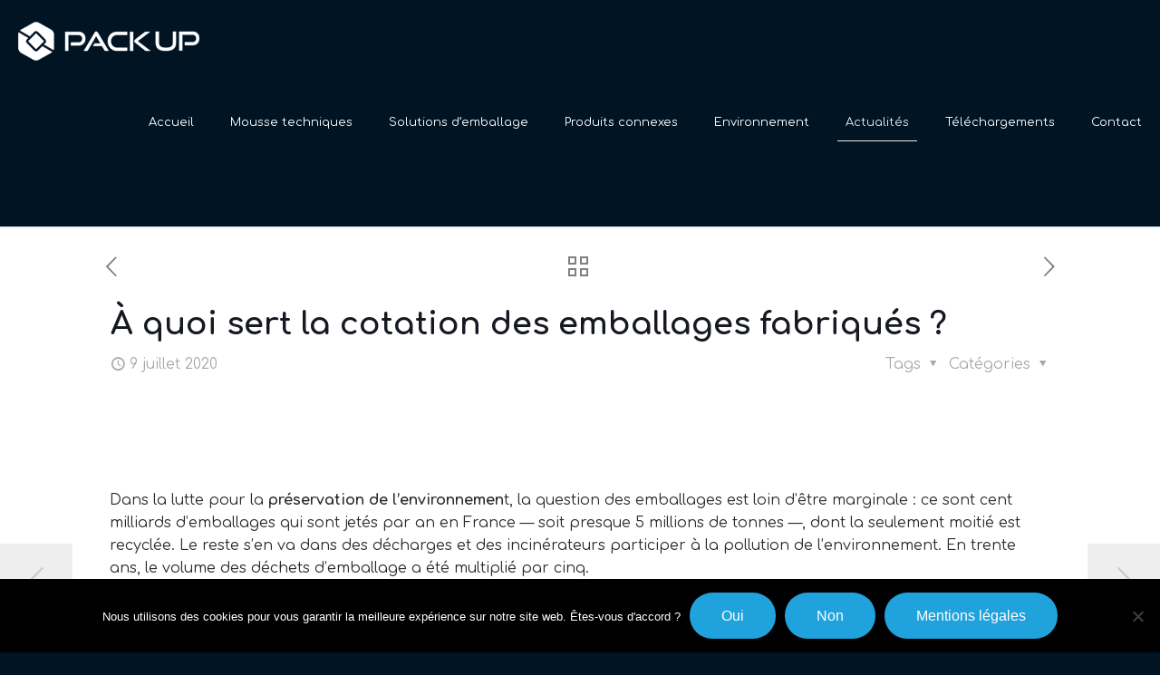

--- FILE ---
content_type: text/html; charset=utf-8
request_url: https://www.google.com/recaptcha/api2/anchor?ar=1&k=6Lf3lPQZAAAAAD5nHcRMvx9OUZjmsUrxm-zkx_Nc&co=aHR0cHM6Ly9wYWNrdXAuZnI6NDQz&hl=en&v=PoyoqOPhxBO7pBk68S4YbpHZ&size=invisible&anchor-ms=20000&execute-ms=30000&cb=d1fcw4shxodw
body_size: 48855
content:
<!DOCTYPE HTML><html dir="ltr" lang="en"><head><meta http-equiv="Content-Type" content="text/html; charset=UTF-8">
<meta http-equiv="X-UA-Compatible" content="IE=edge">
<title>reCAPTCHA</title>
<style type="text/css">
/* cyrillic-ext */
@font-face {
  font-family: 'Roboto';
  font-style: normal;
  font-weight: 400;
  font-stretch: 100%;
  src: url(//fonts.gstatic.com/s/roboto/v48/KFO7CnqEu92Fr1ME7kSn66aGLdTylUAMa3GUBHMdazTgWw.woff2) format('woff2');
  unicode-range: U+0460-052F, U+1C80-1C8A, U+20B4, U+2DE0-2DFF, U+A640-A69F, U+FE2E-FE2F;
}
/* cyrillic */
@font-face {
  font-family: 'Roboto';
  font-style: normal;
  font-weight: 400;
  font-stretch: 100%;
  src: url(//fonts.gstatic.com/s/roboto/v48/KFO7CnqEu92Fr1ME7kSn66aGLdTylUAMa3iUBHMdazTgWw.woff2) format('woff2');
  unicode-range: U+0301, U+0400-045F, U+0490-0491, U+04B0-04B1, U+2116;
}
/* greek-ext */
@font-face {
  font-family: 'Roboto';
  font-style: normal;
  font-weight: 400;
  font-stretch: 100%;
  src: url(//fonts.gstatic.com/s/roboto/v48/KFO7CnqEu92Fr1ME7kSn66aGLdTylUAMa3CUBHMdazTgWw.woff2) format('woff2');
  unicode-range: U+1F00-1FFF;
}
/* greek */
@font-face {
  font-family: 'Roboto';
  font-style: normal;
  font-weight: 400;
  font-stretch: 100%;
  src: url(//fonts.gstatic.com/s/roboto/v48/KFO7CnqEu92Fr1ME7kSn66aGLdTylUAMa3-UBHMdazTgWw.woff2) format('woff2');
  unicode-range: U+0370-0377, U+037A-037F, U+0384-038A, U+038C, U+038E-03A1, U+03A3-03FF;
}
/* math */
@font-face {
  font-family: 'Roboto';
  font-style: normal;
  font-weight: 400;
  font-stretch: 100%;
  src: url(//fonts.gstatic.com/s/roboto/v48/KFO7CnqEu92Fr1ME7kSn66aGLdTylUAMawCUBHMdazTgWw.woff2) format('woff2');
  unicode-range: U+0302-0303, U+0305, U+0307-0308, U+0310, U+0312, U+0315, U+031A, U+0326-0327, U+032C, U+032F-0330, U+0332-0333, U+0338, U+033A, U+0346, U+034D, U+0391-03A1, U+03A3-03A9, U+03B1-03C9, U+03D1, U+03D5-03D6, U+03F0-03F1, U+03F4-03F5, U+2016-2017, U+2034-2038, U+203C, U+2040, U+2043, U+2047, U+2050, U+2057, U+205F, U+2070-2071, U+2074-208E, U+2090-209C, U+20D0-20DC, U+20E1, U+20E5-20EF, U+2100-2112, U+2114-2115, U+2117-2121, U+2123-214F, U+2190, U+2192, U+2194-21AE, U+21B0-21E5, U+21F1-21F2, U+21F4-2211, U+2213-2214, U+2216-22FF, U+2308-230B, U+2310, U+2319, U+231C-2321, U+2336-237A, U+237C, U+2395, U+239B-23B7, U+23D0, U+23DC-23E1, U+2474-2475, U+25AF, U+25B3, U+25B7, U+25BD, U+25C1, U+25CA, U+25CC, U+25FB, U+266D-266F, U+27C0-27FF, U+2900-2AFF, U+2B0E-2B11, U+2B30-2B4C, U+2BFE, U+3030, U+FF5B, U+FF5D, U+1D400-1D7FF, U+1EE00-1EEFF;
}
/* symbols */
@font-face {
  font-family: 'Roboto';
  font-style: normal;
  font-weight: 400;
  font-stretch: 100%;
  src: url(//fonts.gstatic.com/s/roboto/v48/KFO7CnqEu92Fr1ME7kSn66aGLdTylUAMaxKUBHMdazTgWw.woff2) format('woff2');
  unicode-range: U+0001-000C, U+000E-001F, U+007F-009F, U+20DD-20E0, U+20E2-20E4, U+2150-218F, U+2190, U+2192, U+2194-2199, U+21AF, U+21E6-21F0, U+21F3, U+2218-2219, U+2299, U+22C4-22C6, U+2300-243F, U+2440-244A, U+2460-24FF, U+25A0-27BF, U+2800-28FF, U+2921-2922, U+2981, U+29BF, U+29EB, U+2B00-2BFF, U+4DC0-4DFF, U+FFF9-FFFB, U+10140-1018E, U+10190-1019C, U+101A0, U+101D0-101FD, U+102E0-102FB, U+10E60-10E7E, U+1D2C0-1D2D3, U+1D2E0-1D37F, U+1F000-1F0FF, U+1F100-1F1AD, U+1F1E6-1F1FF, U+1F30D-1F30F, U+1F315, U+1F31C, U+1F31E, U+1F320-1F32C, U+1F336, U+1F378, U+1F37D, U+1F382, U+1F393-1F39F, U+1F3A7-1F3A8, U+1F3AC-1F3AF, U+1F3C2, U+1F3C4-1F3C6, U+1F3CA-1F3CE, U+1F3D4-1F3E0, U+1F3ED, U+1F3F1-1F3F3, U+1F3F5-1F3F7, U+1F408, U+1F415, U+1F41F, U+1F426, U+1F43F, U+1F441-1F442, U+1F444, U+1F446-1F449, U+1F44C-1F44E, U+1F453, U+1F46A, U+1F47D, U+1F4A3, U+1F4B0, U+1F4B3, U+1F4B9, U+1F4BB, U+1F4BF, U+1F4C8-1F4CB, U+1F4D6, U+1F4DA, U+1F4DF, U+1F4E3-1F4E6, U+1F4EA-1F4ED, U+1F4F7, U+1F4F9-1F4FB, U+1F4FD-1F4FE, U+1F503, U+1F507-1F50B, U+1F50D, U+1F512-1F513, U+1F53E-1F54A, U+1F54F-1F5FA, U+1F610, U+1F650-1F67F, U+1F687, U+1F68D, U+1F691, U+1F694, U+1F698, U+1F6AD, U+1F6B2, U+1F6B9-1F6BA, U+1F6BC, U+1F6C6-1F6CF, U+1F6D3-1F6D7, U+1F6E0-1F6EA, U+1F6F0-1F6F3, U+1F6F7-1F6FC, U+1F700-1F7FF, U+1F800-1F80B, U+1F810-1F847, U+1F850-1F859, U+1F860-1F887, U+1F890-1F8AD, U+1F8B0-1F8BB, U+1F8C0-1F8C1, U+1F900-1F90B, U+1F93B, U+1F946, U+1F984, U+1F996, U+1F9E9, U+1FA00-1FA6F, U+1FA70-1FA7C, U+1FA80-1FA89, U+1FA8F-1FAC6, U+1FACE-1FADC, U+1FADF-1FAE9, U+1FAF0-1FAF8, U+1FB00-1FBFF;
}
/* vietnamese */
@font-face {
  font-family: 'Roboto';
  font-style: normal;
  font-weight: 400;
  font-stretch: 100%;
  src: url(//fonts.gstatic.com/s/roboto/v48/KFO7CnqEu92Fr1ME7kSn66aGLdTylUAMa3OUBHMdazTgWw.woff2) format('woff2');
  unicode-range: U+0102-0103, U+0110-0111, U+0128-0129, U+0168-0169, U+01A0-01A1, U+01AF-01B0, U+0300-0301, U+0303-0304, U+0308-0309, U+0323, U+0329, U+1EA0-1EF9, U+20AB;
}
/* latin-ext */
@font-face {
  font-family: 'Roboto';
  font-style: normal;
  font-weight: 400;
  font-stretch: 100%;
  src: url(//fonts.gstatic.com/s/roboto/v48/KFO7CnqEu92Fr1ME7kSn66aGLdTylUAMa3KUBHMdazTgWw.woff2) format('woff2');
  unicode-range: U+0100-02BA, U+02BD-02C5, U+02C7-02CC, U+02CE-02D7, U+02DD-02FF, U+0304, U+0308, U+0329, U+1D00-1DBF, U+1E00-1E9F, U+1EF2-1EFF, U+2020, U+20A0-20AB, U+20AD-20C0, U+2113, U+2C60-2C7F, U+A720-A7FF;
}
/* latin */
@font-face {
  font-family: 'Roboto';
  font-style: normal;
  font-weight: 400;
  font-stretch: 100%;
  src: url(//fonts.gstatic.com/s/roboto/v48/KFO7CnqEu92Fr1ME7kSn66aGLdTylUAMa3yUBHMdazQ.woff2) format('woff2');
  unicode-range: U+0000-00FF, U+0131, U+0152-0153, U+02BB-02BC, U+02C6, U+02DA, U+02DC, U+0304, U+0308, U+0329, U+2000-206F, U+20AC, U+2122, U+2191, U+2193, U+2212, U+2215, U+FEFF, U+FFFD;
}
/* cyrillic-ext */
@font-face {
  font-family: 'Roboto';
  font-style: normal;
  font-weight: 500;
  font-stretch: 100%;
  src: url(//fonts.gstatic.com/s/roboto/v48/KFO7CnqEu92Fr1ME7kSn66aGLdTylUAMa3GUBHMdazTgWw.woff2) format('woff2');
  unicode-range: U+0460-052F, U+1C80-1C8A, U+20B4, U+2DE0-2DFF, U+A640-A69F, U+FE2E-FE2F;
}
/* cyrillic */
@font-face {
  font-family: 'Roboto';
  font-style: normal;
  font-weight: 500;
  font-stretch: 100%;
  src: url(//fonts.gstatic.com/s/roboto/v48/KFO7CnqEu92Fr1ME7kSn66aGLdTylUAMa3iUBHMdazTgWw.woff2) format('woff2');
  unicode-range: U+0301, U+0400-045F, U+0490-0491, U+04B0-04B1, U+2116;
}
/* greek-ext */
@font-face {
  font-family: 'Roboto';
  font-style: normal;
  font-weight: 500;
  font-stretch: 100%;
  src: url(//fonts.gstatic.com/s/roboto/v48/KFO7CnqEu92Fr1ME7kSn66aGLdTylUAMa3CUBHMdazTgWw.woff2) format('woff2');
  unicode-range: U+1F00-1FFF;
}
/* greek */
@font-face {
  font-family: 'Roboto';
  font-style: normal;
  font-weight: 500;
  font-stretch: 100%;
  src: url(//fonts.gstatic.com/s/roboto/v48/KFO7CnqEu92Fr1ME7kSn66aGLdTylUAMa3-UBHMdazTgWw.woff2) format('woff2');
  unicode-range: U+0370-0377, U+037A-037F, U+0384-038A, U+038C, U+038E-03A1, U+03A3-03FF;
}
/* math */
@font-face {
  font-family: 'Roboto';
  font-style: normal;
  font-weight: 500;
  font-stretch: 100%;
  src: url(//fonts.gstatic.com/s/roboto/v48/KFO7CnqEu92Fr1ME7kSn66aGLdTylUAMawCUBHMdazTgWw.woff2) format('woff2');
  unicode-range: U+0302-0303, U+0305, U+0307-0308, U+0310, U+0312, U+0315, U+031A, U+0326-0327, U+032C, U+032F-0330, U+0332-0333, U+0338, U+033A, U+0346, U+034D, U+0391-03A1, U+03A3-03A9, U+03B1-03C9, U+03D1, U+03D5-03D6, U+03F0-03F1, U+03F4-03F5, U+2016-2017, U+2034-2038, U+203C, U+2040, U+2043, U+2047, U+2050, U+2057, U+205F, U+2070-2071, U+2074-208E, U+2090-209C, U+20D0-20DC, U+20E1, U+20E5-20EF, U+2100-2112, U+2114-2115, U+2117-2121, U+2123-214F, U+2190, U+2192, U+2194-21AE, U+21B0-21E5, U+21F1-21F2, U+21F4-2211, U+2213-2214, U+2216-22FF, U+2308-230B, U+2310, U+2319, U+231C-2321, U+2336-237A, U+237C, U+2395, U+239B-23B7, U+23D0, U+23DC-23E1, U+2474-2475, U+25AF, U+25B3, U+25B7, U+25BD, U+25C1, U+25CA, U+25CC, U+25FB, U+266D-266F, U+27C0-27FF, U+2900-2AFF, U+2B0E-2B11, U+2B30-2B4C, U+2BFE, U+3030, U+FF5B, U+FF5D, U+1D400-1D7FF, U+1EE00-1EEFF;
}
/* symbols */
@font-face {
  font-family: 'Roboto';
  font-style: normal;
  font-weight: 500;
  font-stretch: 100%;
  src: url(//fonts.gstatic.com/s/roboto/v48/KFO7CnqEu92Fr1ME7kSn66aGLdTylUAMaxKUBHMdazTgWw.woff2) format('woff2');
  unicode-range: U+0001-000C, U+000E-001F, U+007F-009F, U+20DD-20E0, U+20E2-20E4, U+2150-218F, U+2190, U+2192, U+2194-2199, U+21AF, U+21E6-21F0, U+21F3, U+2218-2219, U+2299, U+22C4-22C6, U+2300-243F, U+2440-244A, U+2460-24FF, U+25A0-27BF, U+2800-28FF, U+2921-2922, U+2981, U+29BF, U+29EB, U+2B00-2BFF, U+4DC0-4DFF, U+FFF9-FFFB, U+10140-1018E, U+10190-1019C, U+101A0, U+101D0-101FD, U+102E0-102FB, U+10E60-10E7E, U+1D2C0-1D2D3, U+1D2E0-1D37F, U+1F000-1F0FF, U+1F100-1F1AD, U+1F1E6-1F1FF, U+1F30D-1F30F, U+1F315, U+1F31C, U+1F31E, U+1F320-1F32C, U+1F336, U+1F378, U+1F37D, U+1F382, U+1F393-1F39F, U+1F3A7-1F3A8, U+1F3AC-1F3AF, U+1F3C2, U+1F3C4-1F3C6, U+1F3CA-1F3CE, U+1F3D4-1F3E0, U+1F3ED, U+1F3F1-1F3F3, U+1F3F5-1F3F7, U+1F408, U+1F415, U+1F41F, U+1F426, U+1F43F, U+1F441-1F442, U+1F444, U+1F446-1F449, U+1F44C-1F44E, U+1F453, U+1F46A, U+1F47D, U+1F4A3, U+1F4B0, U+1F4B3, U+1F4B9, U+1F4BB, U+1F4BF, U+1F4C8-1F4CB, U+1F4D6, U+1F4DA, U+1F4DF, U+1F4E3-1F4E6, U+1F4EA-1F4ED, U+1F4F7, U+1F4F9-1F4FB, U+1F4FD-1F4FE, U+1F503, U+1F507-1F50B, U+1F50D, U+1F512-1F513, U+1F53E-1F54A, U+1F54F-1F5FA, U+1F610, U+1F650-1F67F, U+1F687, U+1F68D, U+1F691, U+1F694, U+1F698, U+1F6AD, U+1F6B2, U+1F6B9-1F6BA, U+1F6BC, U+1F6C6-1F6CF, U+1F6D3-1F6D7, U+1F6E0-1F6EA, U+1F6F0-1F6F3, U+1F6F7-1F6FC, U+1F700-1F7FF, U+1F800-1F80B, U+1F810-1F847, U+1F850-1F859, U+1F860-1F887, U+1F890-1F8AD, U+1F8B0-1F8BB, U+1F8C0-1F8C1, U+1F900-1F90B, U+1F93B, U+1F946, U+1F984, U+1F996, U+1F9E9, U+1FA00-1FA6F, U+1FA70-1FA7C, U+1FA80-1FA89, U+1FA8F-1FAC6, U+1FACE-1FADC, U+1FADF-1FAE9, U+1FAF0-1FAF8, U+1FB00-1FBFF;
}
/* vietnamese */
@font-face {
  font-family: 'Roboto';
  font-style: normal;
  font-weight: 500;
  font-stretch: 100%;
  src: url(//fonts.gstatic.com/s/roboto/v48/KFO7CnqEu92Fr1ME7kSn66aGLdTylUAMa3OUBHMdazTgWw.woff2) format('woff2');
  unicode-range: U+0102-0103, U+0110-0111, U+0128-0129, U+0168-0169, U+01A0-01A1, U+01AF-01B0, U+0300-0301, U+0303-0304, U+0308-0309, U+0323, U+0329, U+1EA0-1EF9, U+20AB;
}
/* latin-ext */
@font-face {
  font-family: 'Roboto';
  font-style: normal;
  font-weight: 500;
  font-stretch: 100%;
  src: url(//fonts.gstatic.com/s/roboto/v48/KFO7CnqEu92Fr1ME7kSn66aGLdTylUAMa3KUBHMdazTgWw.woff2) format('woff2');
  unicode-range: U+0100-02BA, U+02BD-02C5, U+02C7-02CC, U+02CE-02D7, U+02DD-02FF, U+0304, U+0308, U+0329, U+1D00-1DBF, U+1E00-1E9F, U+1EF2-1EFF, U+2020, U+20A0-20AB, U+20AD-20C0, U+2113, U+2C60-2C7F, U+A720-A7FF;
}
/* latin */
@font-face {
  font-family: 'Roboto';
  font-style: normal;
  font-weight: 500;
  font-stretch: 100%;
  src: url(//fonts.gstatic.com/s/roboto/v48/KFO7CnqEu92Fr1ME7kSn66aGLdTylUAMa3yUBHMdazQ.woff2) format('woff2');
  unicode-range: U+0000-00FF, U+0131, U+0152-0153, U+02BB-02BC, U+02C6, U+02DA, U+02DC, U+0304, U+0308, U+0329, U+2000-206F, U+20AC, U+2122, U+2191, U+2193, U+2212, U+2215, U+FEFF, U+FFFD;
}
/* cyrillic-ext */
@font-face {
  font-family: 'Roboto';
  font-style: normal;
  font-weight: 900;
  font-stretch: 100%;
  src: url(//fonts.gstatic.com/s/roboto/v48/KFO7CnqEu92Fr1ME7kSn66aGLdTylUAMa3GUBHMdazTgWw.woff2) format('woff2');
  unicode-range: U+0460-052F, U+1C80-1C8A, U+20B4, U+2DE0-2DFF, U+A640-A69F, U+FE2E-FE2F;
}
/* cyrillic */
@font-face {
  font-family: 'Roboto';
  font-style: normal;
  font-weight: 900;
  font-stretch: 100%;
  src: url(//fonts.gstatic.com/s/roboto/v48/KFO7CnqEu92Fr1ME7kSn66aGLdTylUAMa3iUBHMdazTgWw.woff2) format('woff2');
  unicode-range: U+0301, U+0400-045F, U+0490-0491, U+04B0-04B1, U+2116;
}
/* greek-ext */
@font-face {
  font-family: 'Roboto';
  font-style: normal;
  font-weight: 900;
  font-stretch: 100%;
  src: url(//fonts.gstatic.com/s/roboto/v48/KFO7CnqEu92Fr1ME7kSn66aGLdTylUAMa3CUBHMdazTgWw.woff2) format('woff2');
  unicode-range: U+1F00-1FFF;
}
/* greek */
@font-face {
  font-family: 'Roboto';
  font-style: normal;
  font-weight: 900;
  font-stretch: 100%;
  src: url(//fonts.gstatic.com/s/roboto/v48/KFO7CnqEu92Fr1ME7kSn66aGLdTylUAMa3-UBHMdazTgWw.woff2) format('woff2');
  unicode-range: U+0370-0377, U+037A-037F, U+0384-038A, U+038C, U+038E-03A1, U+03A3-03FF;
}
/* math */
@font-face {
  font-family: 'Roboto';
  font-style: normal;
  font-weight: 900;
  font-stretch: 100%;
  src: url(//fonts.gstatic.com/s/roboto/v48/KFO7CnqEu92Fr1ME7kSn66aGLdTylUAMawCUBHMdazTgWw.woff2) format('woff2');
  unicode-range: U+0302-0303, U+0305, U+0307-0308, U+0310, U+0312, U+0315, U+031A, U+0326-0327, U+032C, U+032F-0330, U+0332-0333, U+0338, U+033A, U+0346, U+034D, U+0391-03A1, U+03A3-03A9, U+03B1-03C9, U+03D1, U+03D5-03D6, U+03F0-03F1, U+03F4-03F5, U+2016-2017, U+2034-2038, U+203C, U+2040, U+2043, U+2047, U+2050, U+2057, U+205F, U+2070-2071, U+2074-208E, U+2090-209C, U+20D0-20DC, U+20E1, U+20E5-20EF, U+2100-2112, U+2114-2115, U+2117-2121, U+2123-214F, U+2190, U+2192, U+2194-21AE, U+21B0-21E5, U+21F1-21F2, U+21F4-2211, U+2213-2214, U+2216-22FF, U+2308-230B, U+2310, U+2319, U+231C-2321, U+2336-237A, U+237C, U+2395, U+239B-23B7, U+23D0, U+23DC-23E1, U+2474-2475, U+25AF, U+25B3, U+25B7, U+25BD, U+25C1, U+25CA, U+25CC, U+25FB, U+266D-266F, U+27C0-27FF, U+2900-2AFF, U+2B0E-2B11, U+2B30-2B4C, U+2BFE, U+3030, U+FF5B, U+FF5D, U+1D400-1D7FF, U+1EE00-1EEFF;
}
/* symbols */
@font-face {
  font-family: 'Roboto';
  font-style: normal;
  font-weight: 900;
  font-stretch: 100%;
  src: url(//fonts.gstatic.com/s/roboto/v48/KFO7CnqEu92Fr1ME7kSn66aGLdTylUAMaxKUBHMdazTgWw.woff2) format('woff2');
  unicode-range: U+0001-000C, U+000E-001F, U+007F-009F, U+20DD-20E0, U+20E2-20E4, U+2150-218F, U+2190, U+2192, U+2194-2199, U+21AF, U+21E6-21F0, U+21F3, U+2218-2219, U+2299, U+22C4-22C6, U+2300-243F, U+2440-244A, U+2460-24FF, U+25A0-27BF, U+2800-28FF, U+2921-2922, U+2981, U+29BF, U+29EB, U+2B00-2BFF, U+4DC0-4DFF, U+FFF9-FFFB, U+10140-1018E, U+10190-1019C, U+101A0, U+101D0-101FD, U+102E0-102FB, U+10E60-10E7E, U+1D2C0-1D2D3, U+1D2E0-1D37F, U+1F000-1F0FF, U+1F100-1F1AD, U+1F1E6-1F1FF, U+1F30D-1F30F, U+1F315, U+1F31C, U+1F31E, U+1F320-1F32C, U+1F336, U+1F378, U+1F37D, U+1F382, U+1F393-1F39F, U+1F3A7-1F3A8, U+1F3AC-1F3AF, U+1F3C2, U+1F3C4-1F3C6, U+1F3CA-1F3CE, U+1F3D4-1F3E0, U+1F3ED, U+1F3F1-1F3F3, U+1F3F5-1F3F7, U+1F408, U+1F415, U+1F41F, U+1F426, U+1F43F, U+1F441-1F442, U+1F444, U+1F446-1F449, U+1F44C-1F44E, U+1F453, U+1F46A, U+1F47D, U+1F4A3, U+1F4B0, U+1F4B3, U+1F4B9, U+1F4BB, U+1F4BF, U+1F4C8-1F4CB, U+1F4D6, U+1F4DA, U+1F4DF, U+1F4E3-1F4E6, U+1F4EA-1F4ED, U+1F4F7, U+1F4F9-1F4FB, U+1F4FD-1F4FE, U+1F503, U+1F507-1F50B, U+1F50D, U+1F512-1F513, U+1F53E-1F54A, U+1F54F-1F5FA, U+1F610, U+1F650-1F67F, U+1F687, U+1F68D, U+1F691, U+1F694, U+1F698, U+1F6AD, U+1F6B2, U+1F6B9-1F6BA, U+1F6BC, U+1F6C6-1F6CF, U+1F6D3-1F6D7, U+1F6E0-1F6EA, U+1F6F0-1F6F3, U+1F6F7-1F6FC, U+1F700-1F7FF, U+1F800-1F80B, U+1F810-1F847, U+1F850-1F859, U+1F860-1F887, U+1F890-1F8AD, U+1F8B0-1F8BB, U+1F8C0-1F8C1, U+1F900-1F90B, U+1F93B, U+1F946, U+1F984, U+1F996, U+1F9E9, U+1FA00-1FA6F, U+1FA70-1FA7C, U+1FA80-1FA89, U+1FA8F-1FAC6, U+1FACE-1FADC, U+1FADF-1FAE9, U+1FAF0-1FAF8, U+1FB00-1FBFF;
}
/* vietnamese */
@font-face {
  font-family: 'Roboto';
  font-style: normal;
  font-weight: 900;
  font-stretch: 100%;
  src: url(//fonts.gstatic.com/s/roboto/v48/KFO7CnqEu92Fr1ME7kSn66aGLdTylUAMa3OUBHMdazTgWw.woff2) format('woff2');
  unicode-range: U+0102-0103, U+0110-0111, U+0128-0129, U+0168-0169, U+01A0-01A1, U+01AF-01B0, U+0300-0301, U+0303-0304, U+0308-0309, U+0323, U+0329, U+1EA0-1EF9, U+20AB;
}
/* latin-ext */
@font-face {
  font-family: 'Roboto';
  font-style: normal;
  font-weight: 900;
  font-stretch: 100%;
  src: url(//fonts.gstatic.com/s/roboto/v48/KFO7CnqEu92Fr1ME7kSn66aGLdTylUAMa3KUBHMdazTgWw.woff2) format('woff2');
  unicode-range: U+0100-02BA, U+02BD-02C5, U+02C7-02CC, U+02CE-02D7, U+02DD-02FF, U+0304, U+0308, U+0329, U+1D00-1DBF, U+1E00-1E9F, U+1EF2-1EFF, U+2020, U+20A0-20AB, U+20AD-20C0, U+2113, U+2C60-2C7F, U+A720-A7FF;
}
/* latin */
@font-face {
  font-family: 'Roboto';
  font-style: normal;
  font-weight: 900;
  font-stretch: 100%;
  src: url(//fonts.gstatic.com/s/roboto/v48/KFO7CnqEu92Fr1ME7kSn66aGLdTylUAMa3yUBHMdazQ.woff2) format('woff2');
  unicode-range: U+0000-00FF, U+0131, U+0152-0153, U+02BB-02BC, U+02C6, U+02DA, U+02DC, U+0304, U+0308, U+0329, U+2000-206F, U+20AC, U+2122, U+2191, U+2193, U+2212, U+2215, U+FEFF, U+FFFD;
}

</style>
<link rel="stylesheet" type="text/css" href="https://www.gstatic.com/recaptcha/releases/PoyoqOPhxBO7pBk68S4YbpHZ/styles__ltr.css">
<script nonce="AOuLglLSzXaf_5vS7cyIAg" type="text/javascript">window['__recaptcha_api'] = 'https://www.google.com/recaptcha/api2/';</script>
<script type="text/javascript" src="https://www.gstatic.com/recaptcha/releases/PoyoqOPhxBO7pBk68S4YbpHZ/recaptcha__en.js" nonce="AOuLglLSzXaf_5vS7cyIAg">
      
    </script></head>
<body><div id="rc-anchor-alert" class="rc-anchor-alert"></div>
<input type="hidden" id="recaptcha-token" value="[base64]">
<script type="text/javascript" nonce="AOuLglLSzXaf_5vS7cyIAg">
      recaptcha.anchor.Main.init("[\x22ainput\x22,[\x22bgdata\x22,\x22\x22,\[base64]/[base64]/[base64]/ZyhXLGgpOnEoW04sMjEsbF0sVywwKSxoKSxmYWxzZSxmYWxzZSl9Y2F0Y2goayl7RygzNTgsVyk/[base64]/[base64]/[base64]/[base64]/[base64]/[base64]/[base64]/bmV3IEJbT10oRFswXSk6dz09Mj9uZXcgQltPXShEWzBdLERbMV0pOnc9PTM/bmV3IEJbT10oRFswXSxEWzFdLERbMl0pOnc9PTQ/[base64]/[base64]/[base64]/[base64]/[base64]\\u003d\x22,\[base64]\\u003d\\u003d\x22,\x22wo9aw7kmAXAow4AYQzPCusO5Nx1fwobDhDLDssKWwo/CuMK/woPDr8K+EcKhW8KJwrkvOAdLFBjCj8KZQsOvX8KnIcKuwq/DliHChDvDgHNMcl5LNMKoVBbChxLDiFjDmcOFJcOkPsOtwrwyf07DsMODw4bDucKONsKfwqZaw7LDnVjCszJcKHxxwozDssOVw5bCvsKbwqIFw5lwHcKfCEfCsMKSw54qwqbCtlLCmVY0w53DgnJ/aMKgw7zCpGtTwpcgFMKzw591GDN7XTNeaMKLWWE+TsOdwoAEfXV9w49YwobDoMKqS8O0w5DDpynDosKFHMKvwpULYMKGw4Bbwpkqe8OZaMORdX/CqFXDrkXCncK2TMOMwqhrasKqw6cud8O/[base64]/JxPDqF9ZLsOCw4/[base64]/DlSzCgEDDh8KFw4F5woPCkk7DrcOyw4gHaMOOS3zDvsKVw4FKBcKmJsKowrpUw7AsAsOAwpZnw5MQEh7CpioNwqlNeSXCiSpPJgjCpizCgEYvwqUbw4fDrn1cVsOJcMKhFyDChsO3wqTCu3JhwoDDrsOAHMO/[base64]/RMOcwo4mA8KaFV4jY8OYw4DDh8OXw4PCp3LCvsKKwpnDt2fDn03DoDrDgcKqLGjDjyzCny/DigNvwrlMwpFmwobDliMXwp/Cr2Vfw7jDuwrCg27CigTDtMKRw4Irw6jDn8KZChzCrV7DgRd+JmbDqMOVwozCoMOwIsKswq4SwrDDvBMWw7fCu393TMKnw7/CrcKMIcKww4cYwpPDlsOMaMK+wrXCjhnCo8OfB2hOMwNYw4HCqCfCk8KQwo9mw6vClMKNwpbClcKUwpYOCi4CwqI+wqYsCCEybcKHAXPCrTF5WsOhwpYVwrt3w5vCkgjCnMKXEnrChsKuwpBow4EaXsOIwpvClFBIIcKuwoF+alzChCp2w6bDjzDDv8OaMcK/[base64]/[base64]/DszXCoB7Cl0zCg8KLw7TCiALChcOdw5rDlMKIDkIbw7Zaw65dScOwbQrDl8KCcCrDtMOPFG/DnTrDncKzIMOOdVkVwrLCmUQ4w5QOwrwCwqXCqjTDlsKSMsK7w5s8VyENCcOWXsK3DkfCqzprw7YYb2szwq/CksKMPAPCpk7Cm8ODMU7DpMKubj8tQMKvwpPChGdFw4DCm8OYw6XCugp2TcOGWE5AcjtawqEvXgVtVsKnwpgXOndiYnjDpcK5w6zCi8Khwr9KdhY4w5HCoh7DhUfCg8O/w78xTcKgQm9Vw68GHMOTwocgPcORw505wrXDvFLCnsOAIsOcSMOFRsKNfMKtZsODwrwWNVDDkDDDgAYOwrBHwqcVBXwQPMKLG8OPP8OzWsOJQMOzwoPCnnnCqMKmwp4yXMOKJcK9wqYPEsKTfMOOwrvDnw02wrQ6dxXDtsKiRcO7MMONwqB9w7/[base64]/ChklCwqjCsTMZCRLDq0BDwofDskjCusKKwr9zfsK6woBgJQ3DmhDDiGliB8KZw74bW8O6JhcJMyxLIRXCiTFlOcOzMcOawq8MGGoKwrUkwrHCu3dcMcOOdMKabz/[base64]/QQsQEiVgOzPCnMKnw6PCgCrDisO3w6QwZ8K7w4xfBcKbDcO2dMOafQ7Dvz7CscK0UGDCmcKrOFZkCcKmeEsYV8KqQhLDrMKJwpQYwpfDkcOow6c2wrx/wrzDiibCkEPCoMKvY8KqMRbDkMKaGkvCrMOsdsODw6oPw7JIbEg1w6cnNyrCqsKQw7/CulVnwpZ4Y8OPNcO6N8ODwqEvBkIsw5jDjMKRM8KTw77CtcO8RE1IP8Kzw7jDrMKmw6rCmsKmTHvCt8OLw5fCh0/DuG3DqhcBXw/Dr8Oiwq1aIMKVw758M8O1SMOmw7c4Ck/CghjCsmPDjHzDicO5FBLDuiIMw7/[base64]/DuX/Cqx8MCcKnV8OhbyURw7DDgw9EOcKwwopjwpQKwotew7Q0wqXDgsOnQMOyVsK4SUYAwpJKw6wbw5jDq1gLGCzDtHEjHhVZw5lKDBBqwqZ9RB/DmsKAExgUL0wWw57CvQVUUsKPw68Uw7TCicOqHypow4zDiBVYw5caIHjCtExENMOgw4pDw6rCs8OqdsOwED/DgU1+wrvCnMKvdxt/wp/CjU8rw6HDj0HCtsKcw50RDcKDwpwCZ8OMKjHDhzZKwqNiw5A5woXCsDzDtsKJBkrCmCzDjwjChTDCvGQHwqcnXEfChH3CplY/J8KNw6vDr8KaDRvDhkV+w7jDp8K9wq5ebWnDtsKzd8KdI8OvwrZiHhXClcKmbx7DhMK4BFdjEsOyw4HDmzjClMKUw4vCugzCpiEow5HDtsKVZMKaw5HCuMKOwq7CuWPDo1UFb8O6ITrDk2DDmTA0OMOIBgkvw41SGitdCcOhwqvCgsOnecOrwo/CoH8CwoJ/wqTCqg/[base64]/XgR8w7jDuMKFwogiR2/CkgzDvMKbOgUiWcKwJEbCilXCsU9OYwctw4jCt8KvwrrCnV3DnsK2wpUsK8Oiw5PChBjDh8KIc8KMwpwDIsKawpnDhXzDgDjChcK0wrXCoRvDlcKxRsOVw5jCiXQTB8KWwoN9TsKYQxdIXMK2wrABw6RFw7/Ds3YfwpTDslleT1s/MMKJLnUBCnjDtlxOfyBXNAU7SBbDkTrDnw/CogDDrsOgPhjDjTrDsn1cw5bChToPwpUfw6zDknvDi3x4cmPChmkDwobDpjnDosOIW0jDm0Z+wqtiD0/CscKww5BvwobCqQA+Ghw6woY2WsOYH3vCvMKyw7wxKsKvGsKlwootwrdUw7lGw4PCrsK4eGXCix/CjcOgX8K6w4tOw6bCtMO5wqXDmgTCsQXDhTEaAcK/wqkZw5xMw5ZYQsKeQMOuwoLDp8OJcCnCrk7Dk8Olw4DCqF3CocKiwooBwqpbw78ewoRML8OAU2DCu8O0Q0lxCMOrw7McR209w6cMwoDDrEtLV8KOw7Efw5gvEsOtbcOUwqPDosKyTkfClRrCgVDDo8OuAMKqwr85TQbCkj/Dv8KIw5zDtsOSwrvCuG7Ds8Ouwr3DqsOlwpDCmcOeDsKXRkYPJh3CiMKAw57CrEUTQzRGRcKeZzoTwonDtQTDoMOnwoDDqsOHw7zDgRPDkzErw7XCkADDrVh+w7PCnsKkJMKnw4DDj8K1w5gUwoQvw7PClR4xw7lHw4hTJ8KAwrzDpcOkMcKwwpfCrRzCv8K/wo7CosKaXE/ChsOhw6kbw7xGw50rw7o6w7zDo3nCu8Kcw47Do8Kww5/DhcKHwrs0wr7ClRvCi2sYwoPDgxfCrsOwFzlfXCPDvn3ChCg8MXdCwp/Cn8KMwq3CqMOaBcOpOREMw7Z4w7ROw5nDr8KkwodTG8OfTFJ/G8O+w7Fgw5IiPSdMw5UzbsO5w6YWwrDCgMKkwrANwqrDrMK6asOtKMKuTcKXw5DDjsO0wq08aAsYdVAREcKkw4XCv8KMwo/CpMO5w7tjwrYxFVYAfxbCtyllw6c0E8OxwrHChTDDjMKSB0LDk8KDwqHDisKBPcO9w7TDq8O0w7PCuFXCrGIywrHDjsO8wqQxw4tpw6/DscKew74/T8KAHcO2W8Kcw4HDoHEmVVsnw4/CqDEywrbCrMOHwoJACcOkw7Nxw6jCqsKQwrJfwqA7GDRbDsKrwrVGwqlDT0/Cl8KlDxoyw5M+DgzCs8Oqw5VHWcK6wrDDsklhwotgw4vCtFHCtE9Dw4bDoT88GWBNI2k/[base64]/w5zCtkMJw7DCkMOWw5NswpdSwp3Ci8Onwr7CkMKYS3TCv8KIw5Z3wodEw7VMwoF/ScKvR8OUw7A8w4kFGAPCj2DCrcO/U8O+Y08rwpwURsKvXwLCuBAVRMKjAcKGVcKDT8OZw4bDrsONw6vDk8KUZsKMLsOCw6vDs0k0wofDnC3DmsOvQ1bDn0sENsOncsOtwqHCnAYyTMKFLcO5wrpBScO/T0A+Uz/CjyczwoLDvcKMw4FOwqMVGnRgOj/CtArDksOiw7oqcntdw7LDhxLDtFJqcg4hTcOTw45SJwEvDcOew4LDqsOifsKuw5FmBG4nE8O9w5B2A8Okw5vDvsKWJMODMTJQwozDj1PDqsOZPSrCjsO2V0tww5LCj2TDoEbDsF4uwqByw4Qmw5JhwqbCgj3Cu2nDoT5Ewr8Uw6AXw6nDpsK6wrLCkcOQFU/[base64]/[base64]/DlyPCrj3CicKiTTnDsU/Dsl7DjBvDjUDDusK1wp0bbcK5eHPCslRfKRXCvsKvw40pwp0ra8OWwo57wp/Cv8O5w7ohwq3DqcK7w5PCtWrDv0g3woTDqg3Drl1HYAd0VmpYwop+B8KjwqRTw4lBwqXDggzDglpMOQluw6fCjMOUfTMmwp/[base64]/wphxU0vDucKAwrXDnQvDhz7DpWpywqbCoMK2BsObRsK+UUfDrMONQsOZwr/[base64]/DsDQ9wpfDlAPDmsOyBlt/w4JpAsO4w7Z/JMOzdsKNdsKtwrDDqcO8woJTG8KWw6p4AUDCpn8ofi/CogEPQMOcPMOsMHIzw5Jjw5bDi8OlSMKqw7fDucKOBcKzdcOeRsOkwqzDl2/CvTgobCoPw4nCosKaLcO7w7LChsKYNkoZSGRSJsOoQFHDvsOeNmLCu0wSW8KawpjDq8OHw4ZtWMKoAMKAwo9Nw7kbNHfCrMOCw6zDn8KCTzhew5ESwofDhsKcaMOgZsOJNMKEE8KzByUPw78dUWQlKg/[base64]/CucOWw7bDiMKsHcKELg18Els6w64pw7kwwqFSwqvChznCgMKsw70KwppEG8O1FwvCqS0WwrvDn8OewoPCngbCpXcmfsKPUsKKCcOjScK7XFbChCpeMjV0JkPClEUFwr/Di8Owa8KBw5g2asOIBMKvLsKNcFMxWX5hanLDrnJQwo5/wr/[base64]/DsyLCgDLCiMKOwrrDpRM6c8KYwpHDiUsCYsOjw4vDi8KXw7bCsk3CkGVhfMOaI8KSIsOVw7nDlsKFARpWwovCj8OlJHUjLMKvHyTCuWoqw55GQ3tseMOyQhPCkEjCq8ONUcOdaQnCjVQlZ8KvI8K/[base64]/e2TDhiHCv8KLD8KsPEAVwpp6eRHDhhNCw4MJwrrDosKmbxHCkXXCn8OYFMKOZMK1w6lzSMKLPMOrTRDDvCFLcsOXwpXCgHEOwpDDk8KJbcKmbcOfBltDwoovw41vw6E9DBUBdWLCtQfCksOKKHA+w47CqsKzwrbCpE0Jw70rwpDCswnDqz4mwr/CjsO7DMO5FsKjw7RqKcKHw442wpvCisO1XBI6JsO8FMKCwpDDhyc9wogqw6/CiTLDsn9aCcKMwroww5wqGXrDksOYfHzDvUJ+bsKoAl7DiyHCrV3DuFNEFsKpAMKQw5/DucKSw7jDpsKmZsKEw6zCnFzDmV7DiitZwpFmw40/[base64]/[base64]/CkWdzacK6J8KTwpXDtMKeYsKLbsOnFlxSwrfCkMKIwrfDpMKDPQjDpMO8woNQH8OIw6PDisKXw4tmBwvCgsKkIQ4kTi7DncOPwo3CscKxRG0BdsOFRcOmwpwBwogUf3zDjsO+wroNwqPCrEXDrH/[base64]/w7jCrMKYE8OtejrCpUfDjcOAwq3DnEbDpcKrwp8rUwPDjikywoRCPcKhwrswwrR7FhLDtsOBUsO2wqBMPwgfw4vCi8O4GxHCv8ODw7/DnnXDpcK5Bl06wrBMw54Xb8OJwqQFS1jDnBt/w68YZMO6fFTCtjzCqy7CrlhGIMKBPcKUbcONCMOFZ8Oxw4YLY1tzPhrCh8OdfBzDksK1w7XDnE7CrMOKw6FCRCPCqEDChVNYwqEgfMKWZcOSwqR4c2EEQMOuwol+ZsKedgDChQXDnwEqIR0+IMKUwrZnX8KdwqtTw6Qvw7/DtVtRwr55YDHDt8O1SMO8Ci/DrzF0WxXDpVzDm8OSc8OEbCMseyjDvcO1wqfCsinCuxRswrzCgyXDj8KLwrfDuMOwLsOww77DssKccAQUBcKTw5PCpGE2w77Cv1rDpcKddwPCrw1eX1A2w5jClw/CgMKgwpjDqWN/wpQGw5trwokzQ0DDki/[base64]/DhsOsJMO9V8ONDifDrXbCvsOBEMOZwqlPw5HCtcK3wrfDqDMYQcOTAnbDm3HCnXjCu2TDgG0gw7Q4QMKiwo/DnsKiwooVbkXCk0JNBFvDhcO4QcK3UA5qwokhZsOiScOtwpXCtcO0CVHDv8KgwonDuiFhwr3ChMOtEcOHD8OdHzvDtsO4bMOTQioow40rwp/DhcOWGMOGNMOjwoDCsh/[base64]/CsMOgw6fDhwbCsMOhMCrCsMKTw5AmQUbCkGzDrzLDmyjDpQ0sw7LDnjsDMwlEU8OsFBIwAT3Ck8KDXGQqWMODUsOHwqQfw6RlSMKEeFMNwqfCucKNCU3DkMKMB8Otw7dLwodvdmcHw5XCkRXDhEFyw6lTw642CMOawrFxRQ/[base64]/DgsKKwrHDqsKcw4Now7gRwq3DpnHCuD5+bsKYZUhtaFzCrcOlI0DDu8OfwpHCvwBVPAbCm8KNwpgRLMK/[base64]/Coi/DsX3DmE1GwrDDiyZiwrbDlX8tbcOuFWgfLMOlAMKdWSTCrsKTTcOTw4/Di8OBZkt7w7d0VzMtw7NlwrrDlMOHw5XDnHbDqMKnw6pUEcODTEvCosKXc3ldwpDCtnDCn8KaLsKrYV1KGTfCpsOtw4HDv0bCqD3DscOow7IeJMOKwpvCpR3CsQgNw7dBJ8Kaw5/CmcKFw7vCocORYiPDn8OSK2PCpx98QcK4w6cJc1tAJGVnw4Z6wqEHMXJkwrjDusOlQEjCmR5CYcOjYnvDoMKPIcKGwp81IybCq8K/Jg/Ci8KOI1ZQJ8OHCMKxRMK3w5PDuMOAw5tsI8OVIcONw5opK0PDmcKsR13CkxJpwrosw4BqEHbCp2F+wpcuWh3DswbCusONwqc4w6V5C8KdJcKXd8ODTcOaw5LDh8OKw7fCmTMyw7chBF1LFSNCBcKMb8KqK8KbdsKFYwgmwpMfw5vCiMKVAsObUMOiwrF9NsOjwoUiw4/ClMOrwrJ6wrsTwo/DoQZiXgfDl8OFWcKHwrXDp8KyacKXecOXBV/DrcKpw5vDlxVSwqLDgsKfDMO0w7weBsOEw5HCmQR0P0YPwoAMSH3Dl3s/wqDClsOzw4Mfw57CjsKTwpHCssOYTzPCpHXCiCTDscKlw6dxY8KbXsK9wphpJCLDnmrCjWclwoRYBxTCsMKIw7/DvzsDBx9DwoYBwo5kwpp4FCTDpWDDlXxnwo5Uw6w4w7Zgw5fDs23DucKvwrjCocKhXRYHw7zCgiPDjsKJwobCkTbCl0owXFtPw6zDkSjDsAR2J8OzeMKtw6A1N8OowpnCm8KbBcOpf3lFMSYiRMKXbsKQwo1CNUbCg8OnwqMqKxQKw5wnaSXCplbDuiEWw7DDgcK/MinCuiAybsKxPMONw7jCigs/w4daw4DCjgBQD8O7w5HCpMOVwp/DkMKWwr1leMKTwqQcw6/Dqydjf2kkFcKQwrnDjsOPwqPCvsOjKm0idldZKsKkwowPw4ZvwqHDmMO3w5/Cr2lUw49lwpLCkcOHwpbClcK5eE43w5MRSClhwqHCrRB2wp1JwofCgcKywr9REVweU8ONwqtQwqMQQxNUY8Oaw7ERflY8fQ3CjXPDhVgEw5LCt13DisOyK0QzesKSwo/DmyHCty4lEwbDocOvwpEuwpF/F8KBwobDscKpwq3DhcOGwp7CgcKNA8OZwrLCuX/Dv8OUw7kDJ8KNf11ywqnCscO9w5PCnwzDq0trw5bDjHkgw75Hw4TCncOBNAvDgcO0w59Uw4TCnmUfAUrClWjCq8Kmw7XCq8KLO8K0w6N1BcOCw6/Cr8OPRA/DkwnCvXVxwqTDkxDCmMO/[base64]/[base64]/Fj9wf8KsLx5Qw6jDmMKYUDofOMKrDhp2w7bDt8KZwpM2w7nCpHrCqzvCucKMQWXCjn8PKkRrIkhsw5cSw7rCinzCvsOTwojCplAtwp3CrlpXw4nCkS98EQPCtHnDpMKiw70kw63CvsO6w6DDncKVw6x/XiQIO8KcO2A0wo3Cn8OIPsO4KsOJEcK2w63CpiwmI8Oma8OLwqVgw4/DuDjDszfDtcKgw4fCtDddOMKGJ0d1fQXCh8OHwpkHw5fCmsK1K33CqS8zM8OWw55ww7kxwo5Gwo7Du8KURVDDv8K6wp7CqU/CkMKBb8Ozwrhyw7/Cu1fCssKsd8KTREkaCMKiwojChUgKasOlQMOxwocnQcOKGQZhCcOzLsODw77DsTtOFWEXwrPDqcKsaFDCgsKsw7jDkjDCs3zCiyjCsDhwwqXChMKVw7/DgwEMFkN1wpVQSMOSwqQQwpXDlynCii/DnUoDeinCo8KJw6TCu8O3cgDDiWPCv1HDpzLCtcKQRsKsBsORwoZNB8Kgw4BlVcKdwp4rZ8ODwpZyYitLL1TCpsO1TgXDjibCtHPDpinCoxZNdcOXQQI4wp7DlMKyw4xxwq9REcOkfB7DuT/DiMKPw7ZqYGzDkcOOw684bMOHwo/[base64]/CosKXBsO0wr7DpMO0wo4rw7vDoRNnNW7DixIRHklTIBMgwq0hH8O7w4pgDjrDkxvDicKfw45jwqxBZcK6NUDCsAIkIMOtTT9QwonDtcOgNcKEUU1bw6lrD3HCjcOtfQLDhS1TwrHCp8Khw60kw5PDocOHUsO9TkHDp2nClMOFw7XCqH0/wpvDhcKTwr/[base64]/[base64]/DtQtvw45bw6YsaDbCj8ONw6rDm8KZwptebMKfwo3DgnXDmsK2GDMGwqvDnHELO8O1w60Nw5MXe8KneyVkQ3pnw7tFwqfDvwMXw7LDi8KaKEPDqsKjwp/DmMOXwoXCo8KXwotvwr95w4rDoFRxwqjDmBY/w7/[base64]/ChX/DssOQX8OlZsK4w78sMMK7w7ZRwpjCnMOPWXV7LcKkw5k+e8OnXD/Dl8Kiwq1DQMOew4fCjAfCswcgwogXwql6V8Krc8KTGT3DmkNCeMKiwpnCj8Kyw6PDpMKmw5bDjzbDsXnCgMK8woXCrsKBw6jClCvDm8KDSsKgaWDDj8OIwobDmsO8w5vDm8OywrIPS8KywrlqTgkxwpcswqdfBMKqwo3Dl3zDkMKhw4DCqcO/P2Riw5A3wr7CtMK1woMzFMK+HH7DvMO4wr/CicOSwozClXzDpAfCu8OVw4PDqcOOwo41wqtfOMKPwrsXwpB4VMOCwqI6WcKIw6NlZcKCwo1Kw75ww6jCmlnCqQ/CrWjDqsOSHcOFw6Nuwp7Di8OmMcOiDBIJK8KPAjUoIsK5HcKIYMKvKsO+wrzCtF/DkMK2w4TCnwHDnCtkWBbCpA4Ww5lEw6kVwoPCokbDiQ/Dp8KxO8O1wrAKworDsMK9w5HDg0dbcsKTY8Kkw5jClMOUCzoxDXXCjFwOwrbCvklzw6fCgWDCp1Bdw7cwEV7Cv8Ouwphqw5PDl1R7NsKVBcKFMMK8dx4EIcO2a8OAw7YyQELDqjvCpsKBWC53NTsVwqVZAcODw6Bvw6vDkmEYw4bCiQ/DnMOOw6PDmS/Dqg3DpSl3wrbDrRIUGcOPK3vDlR7CtcK1w4gzDgRWw607PsOWfsK9CHwjGTLCsl3CpMKuKMOsNMOXcH/[base64]/DuCAewoR+wqbCgsOrwodgB0vDjsOFTDx+JVpNwpjDglFDw6jCtsK/[base64]/CknTDs1ghX2EICW3Di8KsOsKpHWx1JxHDugZXNQ4+w4k4e3XDiCQTIwLCrnVZwoRWwqZAJ8OwTcO/wqHDh8O5ZcKRw6w3FAcRRcOLwrvDvMOOwptYw68Dw6nDr8OtZ8K9wp4kYcO/wr8nw5XCh8OSw7VgRsKHA8ORUsOKw7hRw55Gw58Gw6rCpA07w4PCu8OHw5N7McKODHzCtMOWcwzClnLDv8OIwrLDiC0Bw4bCmsOBTMOObcOWwpJxYF9GwqrCgMOPwrlKYw3CnMOQwpvCg11rw6fDjMO9UlTDi8OZFj/CuMOXLmbCtFYGwr7CjyrDnm1rw6BiRsKmGk11wrXChsKWw5LDnMOFw7HDjUpVNsKOw7vDrsKcOWRRw5jDtEJew5vDlGlGw5jDkcKBUj/DhW/CrMOKEUN/wpXCq8Kyw4Jww4rCosOow7ktw5LCv8OECnV/[base64]/[base64]/CvgwNbj/Cj8KwwpXCgWTDpWPDuMOywoPCszrDp0HCo8OXSsKUY8OdwobCp8OMB8K8XMKGw7PDgCXCrX3Cv2Brw5HCl8KqcgJlwp3CkxUow4Nlw5hgwpkvLVtqwoEyw69RCypof2rDuErDhsKRbTkxw7gObAvDoXZjd8O4KcOGw7/DuxzCmMKTw7HCssOxQsK7QifCsDh5w47Dg1LCpsO/w48Mw5bDjcKzICbDnBUzwofDoQtORT7DncOPwoYEw4nDuhtbIsKcw6xrwrXDlsKkw77DtWMQwpPCrcK4wpJDwrpdXsOSw7DCtsO6HcOrFMK+worDvMK2w5V3w6rClMKvw71ZV8KRZcOVBcOHw7bCgWPDm8OzJyDDtH/[base64]/Dg0/CrTYGK8OSw75qF8KAw5Q0w7fCn8KDLlBnw73CiG/Cq0nDgjHClBYhVMOSM8Opw68kw5zCnBd2wqzCpsOUw6nCtA3CijpVejbDgsO+w7QgMkBCK8K6w7rDuBnCkCkfWQHDt8KYw7DCocO9ZcOMw4vCvydww55rXl8IJT7DqMOWc8KOw4JSw7HCrivDt3nDp2p9U8KhGl0MaWJ/ecOZDcO2w43ChgPCu8KRw5NRwozCgRnDtsOkAcKTAMOPNXQcc2Igw5YcREfCh8K+eWk0w4HDjX1GSMOrT0TDixPDjzMuJ8KwOC3DhsOtwpfCkm1Mw5PDgAhqNsOPKFYoXV/CuMOxw6BiRR7DqsKswqzCu8Ktw5sLwqvDp8KCw4LDj2fCscKrw5rDuWnCosKPwrPCoMKCEBvCssK6F8O7w5MQaMOuX8ODTcKtYl8pwr1gTMObLDPCnHjDhiDCjcOwQE7CoAXDs8OswrXDq33DmcO1w6oYGnAHwowqw7Y2wobDhsKHRMKpdcKXeh/DqsOwVMKJZStgwrPCosKVwoXDqMK2w5XDpcKXwppPwoHCjMKWVMOWDcKtw55Uwo5qw5McBnrDm8ORacOgwoo7w6NpwoQ/AAN5w71Dw4Z7D8OtJFp9wrjDqMOqw4PDvsK9dTPDoTfDsybDnFnCmMOROMOHOAzDlMOEJsObw5BjDAzDqHDDgBfChSIcwpbCshsCwo/[base64]/[base64]/Cj8OOXMKpcMO+wqDDnMKeb1R7wogUPcKjRMOWwoLDrVrCj8K4w7DClgE/ccOiAkfDvDoNwqBaKDUOwr7DvlYew7rDoMO+w6YJcsKEw7/DqcKIEMOowrDDt8OZw6vCsB7CuiFSYETCscK/[base64]/Cp8OVwrnDrsOPw7EXDxbCoHHDoQYjEUfDuhwOw5Uaw6nCmX3Ci2rDrsK1w4rChyg3wrLCkcOgwox7YsO7wqxqExHCg0cwGsOOw6slw6fDscOjwrTDmsK1FSzDmMOmwrjCnjLDoMOlEsKcw4PCssKiwo7CshohIcOkM3F6w79+wqN2wpU1w7dDw7bDvU8EEsOkwop/w5pACUISwp3DgB/[base64]/DmMKXY8O7wqwMwr1rIwtUw5HCv8KdJ8OHwqYFwpHDrsKYTsOiSgQAwqg+TMKywqrCiz7CtsO6ScOmfn7DpV9UMMKOwrMrw73DhcOqAFEGCSdHwqZawo8xDcKZwp4Twq3DpE9AwpnCvHpIwrbCgiF0SMO5w7jDu8Khw4/DiSJPJ27CicOadgpIccK1MHnDiTHCm8K6b3nCri8sGlnDuSPCn8OVwrjDvcO7BUDCqwtJwqXDuiMkwozCv8KAwq9mwoLDuS5TBR/DoMOjwrRDEcOCw7DCnlbDpcOvbRbCrW5HwojChMKAwo8PwrMLN8KnK28PU8KIw7kUZ8OHaMOQwqfCpsK0wqvDvApRHcK1bcKwcjLCjUZjwqInwokhQMOdwrDCoAjCtX5Sb8KxR8KBw7kKRlIFXwIAVMOHw53CtDbDvMKWwr/[base64]/DgsOAw6tqCWI/U8OfLFpQw5kOw4RBbMKRw6FmXFzDt8O+w43DqcOAcsObwpt8YxHCjFrCq8KjTMO5w6fDnMKuw6PCo8OjwrLCuTZqwpUKa2HCnD51emvCjSHCsMK/wpjDrm4Hw6t3w5wew4UiScKRa8OWECPDlMKQw4FkFRx+ZMONBBUNYsK4wqtvacOQJ8O7UcKWUwTDjEJ6KsORw4dqwoTDiMKSwpXDmsKBYQ0xwrRlEcOww7/Dm8KRNsKILsK+w79pw60SwofDoGHCu8OrGEIYXkHDi13Cl0ZxYVl9eCDCl0rDnFPDkMO4SwkLUMOZwqfDv2LDrx/Du8KbwrPCvsOAwrdww59vCSrDu1vDvTXDgg3DlS3ClMOffMKSc8KSw7rDhEk4CFTCqcOUwphSw7xDcx/CkRoZISNDw6dPGxhZw7Ylw6XDpsO7wqJwQcKzwoRtA0RRUnLDkMK6LMOpeMOHUjhtwoRwEcK/eGNrwoIew6cPw4rDnsKHwoYSUVzDlMKOw7vCiiYBLA5Ha8K3YWzDosKGw5xtcMKqJkpTOMOTasOswrs5KkY/esOsYEvCrwLDgsOYwp7Cn8OTRsK+wp5Rw73Cp8K3XhjDrMO1fMObdgB+b8O5Bj7CpTs0w5fDo3XDp03CtS3ChTPDsVdOwoLDog/CiMOIOzwxHsKbwoBgw4Utw5zDqyQUw6ltAcKvQXLCmcK/McOvaGTCsD3DhycBBxsmLsOgEMOlw7gQw7xdMcKhwrbDsnAPFH3DkcKYwrN6DMOMMX7DlcOLwrbCtsKOw6BPwo8gdnkXVV/DjS3DoVPCinHDk8OwacO8V8KnKXLDhMOVDxfDhWpPS1/[base64]/wrFIAWzDp8KAEcKqTsKIM8KpY8OFRUjDtTYaw7xeZ03CscOjLjkoYMKiQwzCr8O8U8Ogwo3DuMKdXAXDqMKxIBDDnsKnw4DDksK1wq4OL8ODwrMyAF/CjyXCrkTCvMOUTMKqBMO6fkRAwqrDlwkuwqjCqSkMW8OGw5ASNUY2wqDDsMOsBsKoByIRSVnDocKaw7R7w6HDrGzCg1jCqxnDm3lrw6bDiMOYw7cgD8OPw6TCi8K0w6Q3QcKWwrjCosK3dMO/OMOTw4cYRy1Kw4bClhvDmMOTAMOUw6Iew7YPKMO1dMKEwo4Nw4I2ayPDv1lew6vCng0hw6IHIA/CgcKVw5PCkADCsjZJfcO4dQzCt8OBwr3CgMOHwoXCiH9GZ8KWwokpfinClMOPwpgPABYyw6TCtMK8C8Orw6dhbgzCv8KxwrYZw7lNUcKbw6vDr8OHwp/DsMOZZjnDm0heUHHDo0peaycGccOhwrEgW8KCYsKpa8OQw6goR8KdwqAaEsKgXsOcZ2YjwpDCtsK9ZcOTaBMnW8OGfcO9wqzChxk1EBFNw4xfwqnCiMK2w5J7E8OFHMKFw6c5w4XDjsO/wph6NcOQf8OaGkTCocKqw5Acw5tVD0xgTcKuwqY+w7wrwqQNdsOwwoQrwrRgDMO2PMOJw74fwqTDtXrCjMKJwo3Dl8OsDhxldMOxNyzCs8K0woN0wrjCicO1CcK6woXCvMO0wqcpdMKiw4kmZRHDvB89VsKhw6LDssOzw4ofZ13DuA3Dm8OhUU/DjxZQWMKHDETDg8Kef8OjAMKxwopwOMOvw7HCpsORw5vDjiZGfk3Dj1gywq9bwoc0QMKlw6DCjMKKw5xjw7nChXZew53CpcKIw6zDll8KwotswoJpHMKpw6PCuiDDjXvCvsObecK6w7rDrcOlKsOkwq/CjMO+wrVhw5oUDxHDusK9PTdQwr/[base64]/[base64]/DoztDLVLCrBYEO8K/[base64]/WsO+BcOkw7MieX3DkcOYw6otR8KPwog6w6nCiVfCgsO5w7TCj8KTw7TDjcOOw5I2wpwLJsOWwpMQRUjDvcKcFcOMwqVVwrPCunTDk8Kww4TDm3/CnMKMbgRjw4zDnAwvYj9RQDlhWAlwwoPDrEpzC8ODQMKgLiY/S8Krw7nDnVFSK3fCpzEZS1kZVmbCpkLCizvCqgzDpsKwK8OIEsK9NcKbYMOCdjM6CzdBZ8KQMHQ5w7bCscOxP8KDwqFbwqgxw5/[base64]/[base64]/FWFXwr4pMj9dwq3DicOQNGLChV9QPsKcZy1tQcO2wonDpcOuw7grMsKuTAUFAsKMVMORwqYHDcKNbzHDvsKhw77DvcK6IMOSSTbDjcKvw7jCuzPDgsKDw75fwpUlwqnDv8K8w7s6Izc/YsKAw6Erw7LCkzAgwrIVE8O2w6Mmw7gsFMOqbsKdw53DjcOCbsKTwqY5w7zDpMK7EDwhCsKaEAXCgMO0wrlFw4F2wpkFw63DlsOTZMKvw7zCmsKuwq8dMWHDoMKuw6/CtMKePBdbwqrDjcO7CnfCjsOMwqrDhMOpw4DChsO2wp45w6XCjcKWTMK3asO+AVDDj23CkMO4WQnCscKVwpTDi8OhSFVCNyMGw5RlwqNtw65RwpVZKFHCiHLDvj/CgkULbcOINAQdwpc3wrPDiy7DrcOYwrN/QMKbVD/DuzvCksKZSXDChmTCryEoGsKPXCF7Gw3DisKGw4cywrM7WsOswoXDhUXCm8KEwpspwqPCqSXDoEhnMRTCpgFJDsKdJcOlLcOuLMK3GcOdEz7Cp8KlMcOtw6zDpMKyIMKmw5xRBX/Ck1rDi2LCuMKAw65LBk3CgTvCoEdww5Zxwqpcwq11bmtdw6wgaMOew48Gw7cuMX3DjMOyw63DncKgwpJYWl/DgE0MEcOibsO1w4gBwp7DtcOeE8O1w5TDrUDDkzzCjm/[base64]/DpTliw6jCi8KXworDh33Cu8K6Y8OwETJ5BwpIcidGwpZufcK8fcONw6DCusKcw6XDgxPCtMKpMWTCvFfChcODwplZBjcAw74kw51Bw7DCsMOWw5/DrsKmfMORL1oaw65RwoFUwpAgw67DgMOdez/Ct8KURULCjzPDiBvDn8OawozCrcOAS8K0VsOYw5lrHMOKO8KWw5Yue2PDomfDnsOlw67DikA5AcKCw64jYHU7UDsTw5HCtHPCp2Y2HVvDtXnDn8Kuw5HDncKWw5LCrWBGwovDlQPDmcOlw5rDu2Vsw519AcOaw6LCmEEMwr/[base64]/[base64]/Ci8OnwqvCrcKkYWjDuAY9a8OpwpHDnXBfQhdxemZVPcOLwotVcigEB35pw54rw6IwwrRqIcOyw6A1CMOlwrE+w5nDrsKhB3shJRrCqglrw7rCvsKqDn0QwopYL8OOw6TCrFjDlR0lw4YDPMOeGcKUAgrDuAPDusK8wpDCj8K1ehE8eH5Bw4A4w4E5wq/DhsKLKR7Ch8K5wqxsNQYmwqMEw4nDhcOPwqMyRMOzwoTCgGPDhj57e8OswqQ8XMK4cBTCncKPw7Uuw7rCiMK/R0PDl8O1wptZwpoOw4PDgwwiTMOACzFqG2TCnsOqdz8swqjClsOaDsOOw4LCiREfHsOqZsKpw6LCtFI/RifDkhlnaMKIM8Kyw4V9PAXDm8O8HX5KACpfehB9TcOTG2vDsCHDlHxywoHDilQvw40HwrrDl2PDmHggEmLDhMKtdUrDiComwpjDimHCjMOzUsKVCyhBwq/DpB3CtHRkwprCjMKIG8OzFsKQwoDDm8KjJWpTCh/CocOlOGjDrMKPCsOZcMOLXH7CgwV3w5HDrX7ClwfDnhAkwrbDlMKFwpHDn1tRTsOFw7QuLR4KwoJXw6UZOMOow7gMwpIGMUIhwpNAbMKBw5nDhMOtw4UiNMKIw4jDj8OcwpEsESLDscKYdMKaYB/DmSIIwoXDnhPCmw5lwrzCisK0CMKiQAXCqcK0wq0yNsOTw4nDqXMnwrU4NcOSasOFw5rDnMOwGsKvwrx4EMOgFMOGK2xewpTDiRrDoibDnhjChDnClB57Okg9R2tbwobDvsOMwpVeV8KwTMKgw5TDuWzCksKnwq96H8KCcnNew4Y/w6giO8KiKCAuw48VFMKqbMOqUh/CiVJ9WMKwPmbDrBd5JsO2N8K1wpBRN8Oxc8O/YsOlwps1dCwob3/CiFDCjznCl1BoEXvDnsKowqvDk8OBMDPCmBnCjsKaw5jDuS3Du8O7w5JkXSPCrk5FaH/[base64]/[base64]/ClcKfwp/CnXEpwqJOw5cwCMK1wrsRCTXCl3h/[base64]/CgsO6wr1eM2nDgFFBw6A7SHPCggDDgcOYXHhYSMKUc8KmwrHDuQRRwq7CmyrDniPDiMKewqUkbn/Ck8KIcxxdw7Yjwq4aw7fCm8OBejphw6nCmsKowq0UFFHCgcOVw5zDhhtmw4vCi8OtHkU+JsOuHsOewprCjA3DjMKPwqzCocOBQMOXVsKYEsKOw6nCq03DqE5BwojCiERJfitgwrF7WUt4w7fCh2rDqsO/BsORMcKPLsKSwqPCtcKsRsKswrvDoMOwZ8OswrTDuMKqPjbDpXTDrV/DpzZ6UCELwobDsQ/CnMOJw6zCk8KxwrR9GsK8wrB6NztCwrtRw7FLwqbDu1ILwq7CtxwMW8Ofwr7CrsOdQWrCjMK4BMOHBcKvFEghYEfDtcKrccKkwoxCw4PCtgUNw6AZw5PCm8KSYWNXZhMswrrDryPChH/CrHfDjcOdWcKdw4fDtTDDssKWXTTDuRVww5QbX8K+w7fDvcOfDMO/woPDusOkJGvCmzrCljXCpCjDpj0+woMKX8O/G8O4w6BwYcOrwpLCpsKnw5MODlfCpMOSGFN3OsOWesK+awLCnmPCgMOawq0cbF/Dgzhew5khUcOPcEUzwpnCmcOSNcKLwrnClAhdEMO1eW8zZcOtbT7DgcKCX3/DksKHwo1ydcKXw4DDkMOze1slYH3DqWEvacKxUC/ClsO5wr/CksOUNsKpwppmfsKNDcK+CExJIxTDmVVxw6MHw4HDq8OHCsKCa8O1QSFRPDrDphMDwofDukvCqDcacVA0w5NYS8K9w4ptTgfCiMOGesK/T8OwBMKORSV3bBzDs3PDp8ODXMKSdcO1wq/[base64]/[base64]/[base64]\x22],null,[\x22conf\x22,null,\x226Lf3lPQZAAAAAD5nHcRMvx9OUZjmsUrxm-zkx_Nc\x22,0,null,null,null,1,[21,125,63,73,95,87,41,43,42,83,102,105,109,121],[1017145,391],0,null,null,null,null,0,null,0,null,700,1,null,0,\[base64]/76lBhnEnQkZtZDzAxnOyhAZr/MRGQ\\u003d\\u003d\x22,0,0,null,null,1,null,0,0,null,null,null,0],\x22https://packup.fr:443\x22,null,[3,1,1],null,null,null,1,3600,[\x22https://www.google.com/intl/en/policies/privacy/\x22,\x22https://www.google.com/intl/en/policies/terms/\x22],\x22KyWUsICuGtNdOycC4ZgS2Wu4gFejlRoM+OSh42/aMQo\\u003d\x22,1,0,null,1,1769333102253,0,0,[156,186,109,153],null,[86],\x22RC-a1wR9IuvYlbLww\x22,null,null,null,null,null,\x220dAFcWeA7EHUB3dqWrrvJ7BoJEWkmAo50YYqbjKXQDEdUV-eVTzkGhP0H8DYNGCsmK4IoXLuoZCwKe7JlW-EM_Xo5WPl8nJc1TYw\x22,1769415902388]");
    </script></body></html>